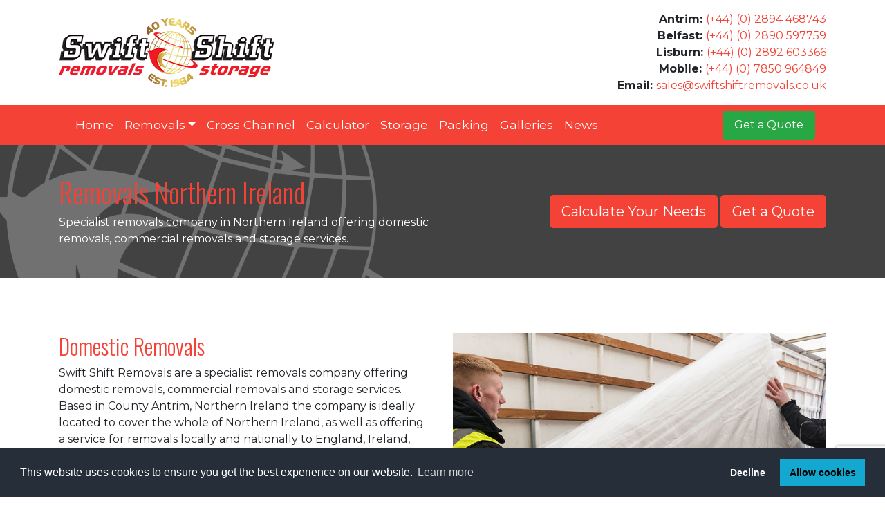

--- FILE ---
content_type: text/html; charset=UTF-8
request_url: https://www.swiftshiftremovals.co.uk/domestic-removals-belfast/
body_size: 5502
content:

<!doctype html>
<html lang="en">
    <head>
        <base href="https://www.swiftshiftremovals.co.uk/">

        <meta charset="utf-8">
        <meta name="viewport" content="width=device-width, initial-scale=1, shrink-to-fit=no">
        <title>Removals Northern Ireland | Removals Ireland | Storage Antrim</title>
        <meta name="description" content="Removals company Northern Ireland offering a professional removals and storage service, specialising in home removals, domestic removals and relocation based in Antrim covering Belfast and  Northern Ireland">

        <meta name="robots" content="index">

        <!--Cookies Policy CSS-->
        <link rel="stylesheet" type="text/css" href="https://cdn.jsdelivr.net/npm/cookieconsent@3/build/cookieconsent.min.css">

        <link rel="preconnect" href="https://fonts.googleapis.com">
        <link rel="preconnect" href="https://fonts.gstatic.com" crossorigin>
        <link href="https://fonts.googleapis.com/css2?family=Montserrat:wght@100;200;300;400;500;600;700;800;900&family=Oswald:wght@200;300;400;500;600;700&display=swap" rel="stylesheet">

        <!--Bootstrap CSS-->
        <link href="https://cdn.jsdelivr.net/npm/bootstrap@5.0.2/dist/css/bootstrap.min.css" rel="stylesheet" integrity="sha384-EVSTQN3/azprG1Anm3QDgpJLIm9Nao0Yz1ztcQTwFspd3yD65VohhpuuCOmLASjC" crossorigin="anonymous">

        <!--Bootstrap 5 Icons-->
        <link rel="stylesheet" href="https://cdn.jsdelivr.net/npm/bootstrap-icons@1.8.1/font/bootstrap-icons.css">

        <link rel="stylesheet" href="includes/css/style.css">

        <script src="https://code.jquery.com/jquery-3.5.1.min.js" integrity="sha256-9/aliU8dGd2tb6OSsuzixeV4y/faTqgFtohetphbbj0=" crossorigin="anonymous"></script>

        <!-- Google tag (gtag.js) -->
        <script async src="https://www.googletagmanager.com/gtag/js?id=G-LK84GSZ3YT"></script>
        <script>
            window.dataLayer = window.dataLayer || [];
            function gtag(){dataLayer.push(arguments);}
            gtag('js', new Date());

            gtag('config', 'G-LK84GSZ3YT');
        </script>
    </head>

    <body class="domestic-removals-belfast">
        <div class="page">
            <header>
                <div id="head-wrapper" class="py-3">
                    <div class="container">
                        <div class="row">
                            <div class="col-sm-6 d-flex align-items-center">
                                <a href="https://www.swiftshiftremovals.co.uk" title="Swift Shift Removals Ltd">
                                    <img src="images/logo.png" alt="Swift Shift Removals Ltd" class="img-fluid d-block mx-auto mx-sm-0">
                                </a>
                            </div>
                            <div class="col-sm-6 d-flex flex-column justify-content-center align-items-center align-items-sm-end mt-3 mt-sm-0">
                                            <span class="d-block"><span class="font-weight-bold">Antrim: </span><a href="tel:(+44) (0) 2894 468743">(+44) (0) 2894 468743</a></span>
            <span class="d-block"><span class="font-weight-bold">Belfast: </span><a href="tel:(+44) (0) 2890 597759">(+44) (0) 2890 597759</a></span>
            <span class="d-block"><span class="font-weight-bold">Lisburn: </span><a href="tel:(+44) (0) 2892 603366">(+44) (0) 2892 603366</a></span>
            <span class="d-block"><span class="font-weight-bold">Mobile: </span><a href="tel:(+44) (0) 7850 964849">(+44) (0) 7850 964849</a></span>
            <span class="d-block"><span class="font-weight-bold">Email: </span><a href="mailto:sales@swiftshiftremovals.co.uk">sales@swiftshiftremovals.co.uk</a></span>
        
                                <a class="mx-auto mt-2 btn btn-success d-block d-sm-none " href="removal-firm-belfast/">Get a Quote</a>

                            </div>
                        </div>
                    </div>
                </div>
                            <div id="nav-wrapper" class="navbar-dark bg-primary">
                <div class="container">
                    <nav class="navbar navbar-expand-lg">
                        <button class="navbar-toggler mx-auto border-0" type="button" data-bs-toggle="collapse" data-bs-target="#navigation" aria-controls="navigation" aria-expanded="false" aria-label="Toggle navigation">
                            <span class="navbar-toggler-icon"></span>
                        </button>
                        <div class="collapse navbar-collapse mt-3 mt-sm-0" id="navigation">
                            <div class="navbar-nav text-center me-auto mb-2 mb-lg-0">
								<a class="nav-link " href="https://www.swiftshiftremovals.co.uk">Home</a>
                                <div class="nav-item dropdown">
                                    <a class="nav-link dropdown-toggle" href="#" id="removals-dropdown" role="button" data-bs-toggle="dropdown" aria-expanded="false">Removals</a>
                                    <div class="dropdown-menu text-center text-sm-left" aria-labelledby="removals-dropdown">
                                        <a class="dropdown-item " href="free-home-survey/">Free Home Survey</a>
                                        <a class="dropdown-item active" href="domestic-removals-belfast/">Domestic</a>
                                        <a class="dropdown-item " href="commercial-removals-belfast/">Commercial</a>
                                        <a class="dropdown-item " href="piano-removal-belfast/">Pianos & Antiques</a>
                                    </div>
                                </div>
								<a class="nav-link " href="removals-to-the-uk/">Cross Channel</a>
								<a class="nav-link " href="removals-northern-ireland/">Calculator</a>
								<a class="nav-link " href="storage-antrim/">Storage</a>
								<a class="nav-link " href="moving-boxes-belfast/">Packing</a>
								<a class="nav-link " href="galleries/">Galleries</a>
								<a class="nav-link " href="news/">News</a>

                            </div>
                            <div class="d-flex">
                                <a class="mx-auto btn btn-success nav-link " href="removal-firm-belfast/">Get a Quote</a>
                            </div>
                        </div>
                    </nav>
                </div>
            </div>
                    </header>
        
<div id="heading" class="card border-0 rounded-0 bg-secondary" role="complementary">
    <picture>
        <source srcset="images/banners/xl.png" media="(min-width: 1200px)"> <!--2000x300-->
        <source srcset="images/banners/lg.png" media="(min-width: 992px)"> <!--1440x500-->
        <source srcset="images/banners/md.png" media="(min-width: 768px)"> <!--1100x500-->
        <source srcset="images/banners/sm.png" media="(min-width: 576px)"> <!--800x600-->
        <img src="images/banners/xs.png" alt="removals belfast" class="card-img rounded-0"> <!--400x400-->
    </picture>
    <div class="card-img-overlay d-flex flex-column justify-content-center">
        <div class="container">
            <div class="row">
                <div class="col-sm-6">
                    <h1>Removals Northern Ireland</h1>
                    <span class="d-block text-white">Specialist removals company in Northern Ireland offering domestic removals, commercial removals and storage services.</span>
                </div>
                <div class="col-sm-6 d-flex flex-column justify-content-center align-items-end">
                    <div class="d-inline mt-4 mt-sm-0">
                        <a href="removals-northern-ireland/" class="btn btn-primary btn-lg mb-3 mb-lg-0">Calculate Your Needs</a>
                        <a href="removal-firm-belfast/" class="btn btn-primary btn-lg">Get a Quote</a>
                    </div>    
                </div>
            </div>
        </div>
    </div>
</div>

<section role="main">
    <div class="container">
        <div class="row">
            <div class="col-sm-6">
                <h2>Domestic Removals</h2>
        		
        		<p>
        		    Swift Shift Removals are a specialist removals company offering domestic removals, commercial removals and storage services. Based in County Antrim, Northern Ireland the company is ideally located to cover the whole of Northern Ireland, as well as offering a service for removals locally and nationally to England, Ireland, Scotland and Wales. Founded in 1984 by Eric Wilson, the company remains a family-run business.
        		</p>
            </div>
            <div class="col-sm-6">
                <img src="images/domestic-removals-belfast/house-removals-belfast-1.jpg" alt="removals belfast" class="img-fluid d-block mx-auto">
            </div>
        </div>
        <div class="row mt-5">
            <div class="col-sm-6 order-sm-last">
                <h2>Domestic Removals Service - What Happens On The Day?</h2>
        		
        		<p>
        		    When we arrive at your home on moving day, the first thing the crew will do is come to the door and introduce themselves to you. They will then prep the house with protective equipment such as floor protectors and door frame protectors, to ensure that not only the goods you’re moving are protected but also the home you’re leaving behind. Everything is then carried out and placed carefully onto the lorry where it is packed tight and secured for transit, using blankets and strapping.
        		</p>
            </div>
            <div class="col-sm-6">
                <img src="images/domestic-removals-belfast/house-removals-belfast-2.jpg" alt="removals belfast" class="img-fluid d-block mx-auto">
            </div>
        </div>
        <div class="row mt-5">
            <div class="col-sm-6">
                <p>
        		    Once the loading is completed the crew will make their way to your new home, where they will once again prep the house to ensure the safety of your belongings and your new home. The crew will then place all your furniture and boxes into their relevant rooms and make sure everything is where it should be before leaving.
        		</p>
        		
        		<p>
        		    Why not <a href="downloads/bar/bar-checklist.pdf" target="_blank">download our moving checklist</a> to ensure you don’t forget anything?
        		</p>
            </div>
            <div class="col-sm-6">
                <img src="images/domestic-removals-belfast/house-removals-belfast-3.jpg" alt="removals belfast" class="img-fluid d-block mx-auto">
            </div>
        </div>
    </div>
</section>

                <section id="contact-form" class="bg-primary text-center globe">
                    <div class="container">
                        <div class="row">
                            <div class="col-sm-6 offset-sm-3">
                                <h2 class="text-white mb-4">Contact Us</h2>
                                            <form method="post" class="contact">
                <div class="form-floating form-group">
                    <input type="text" id="contact-name" name="contact-name" placeholder="Full Name" class="form-control" required>
                    <label for="contact-name">Full Name</label>
                </div>
                <div class="form-floating form-group">
                    <input type="email" id="contact-email" name="contact-email" placeholder="Email" class="form-control" required>
                    <label for="contact-email" class="form-label">Email</label>
                </div>
                <div class="form-floating form-group">
                    <input type="text" id="contact-phone" name="contact-phone" placeholder="Phone" class="form-control" required>
                    <label for="contact-phone" class="form-label">Phone</label>
                </div>
                <div class="form-group">
                    <textarea id="contact-message" name="contact-message" placeholder="Message" class="form-control" rows="3"></textarea>
                </div>
                <input type="hidden" name="recaptcha_response" id="recaptchaResponse">
                <button type="submit" class="btn btn-secondary btn-lg" name="contact-send">Submit</button>
            </form>
                                    </div>
                        </div>
                    </div>
                </section>
                        <section id="bar">
                <div class="container">
                    <div class="row">
                        <div class="col-sm-6">
                            <h2>British Association of Removers</h2>
                            
                            <p>
                                We adhere to the British Association of Removers Alternative Dispute Resolution Scheme which is independently operated by;
                            </p>
                            
                            <address>
                                Furniture &amp; Home Improvement Ombudsman<br>
                                3-4 Viewpoint Office Village<br>
                                Babbage Road<br>
                                Stevenage<br>
                                Hertfordshire<br>
                                SG1 2EQ
                            </address>

                            <a href="tel:0333 241 3209" class="d-block">0333 241 3209</a>
                            <a href="https://www.fhio.org/" target="_blank" class="d-block mb-4 mb-sm-0">www.fhio.org</a>
                        </div>
                        <div class="col-sm-6">
                            <h2>Swift Shift Promo</h2>

                            <div class="ratio ratio-16x9">
                                <iframe src="https://www.youtube.com/embed/3EYiQxEa-8g?rel=0" title="YouTube video" allowfullscreen></iframe>
                            </div>
                        </div>
                    </div>
                    <div class="row mt-5">
                        <div class="col-sm-6 col-lg-3">
                            <img src="images/accreditations/apg.png" alt="removals belfast" class="img-fluid d-block mx-auto my-4 my-lg-0">
                        </div>
                        <div class="col-sm-6 col-lg-3">
                            <a href="https://www.moveassured.com/member/swift-shift-removals-ltd/" target="_blank">
                                <img src="images/accreditations/move-assured-logo.png" alt="removals belfast" class="img-fluid d-block mx-auto my-4 my-lg-0">
                            </a>
                        </div>
                        <div class="col-sm-6 col-lg-3">
                            <a href="https://www.fhio.org/" target="_blank">
                                <img src="images/accreditations/tfo.jpg" alt="removals belfast" class="img-fluid d-block mx-auto my-4 my-lg-0">
                            </a>
                        </div>
                        <div class="col-sm-6 col-lg-3 d-flex d-lg-block justify-content-center">
                            <iframe frameborder="0" scrolling="no" allowTransparency="true" width="220" height="86" src="https://yoshki.com/badge-bar.html" style="border:0px;margin:0px;padding:0px;backgroundColor:transparent;"></iframe>
                        </div>
                    </div>
                </div>
            </section>

            <section class="bg-light text-center">
                <div class="container">
                    <div class="row">
                        <div class="col">
                            <h2>Quality Standards</h2>
                        </div>
                    </div>
                    <div class="row mt-5">
                        <div class="col-4 col-sm-2 offset-sm-1">
                            <img src="images/accreditations/iso-14001.jpg" alt="Removals Northern Ireland" class="img-fluid d-block mx-auto my-3 my-sm-0">
                        </div>
                        <div class="col-4 col-sm-2">
                            <img src="images/accreditations/storage.png" alt="Removals Northern Ireland" class="img-fluid d-block mx-auto my-3 my-sm-0">
                        </div>
                        <div class="col-4 col-sm-2">
                            <img src="images/accreditations/commercial-moving.png" alt="Removals Northern Ireland" class="img-fluid d-block mx-auto my-3 my-sm-0">
                        </div>
                        <div class="col-4 offset-2 col-sm-2 offset-sm-0">
                            <img src="images/accreditations/quality-management.png" alt="Removals Northern Ireland" class="img-fluid d-block mx-auto my-3 my-sm-0">
                        </div>
                        <div class="col-4 col-sm-2">
                            <img src="images/accreditations/iso-27001.jpg" alt="Removals Northern Ireland" class="img-fluid d-block mx-auto my-3 my-sm-0">
                        </div>
                        <div class="col-12 col-sm-4 offset-sm-4 mt-sm-4">
                            <img src="images/accreditations/household.jpg" alt="Removals Northern Ireland" class="img-fluid d-block mx-auto my-3 my-sm-0">
                        </div>
                    </div>
                </div>
            </section>
            <footer class="text-white" role="contentinfo">
                <div id="footer" class="py-5">
                    <div class="container">
                        <div class="row">
                            <div class="col-sm-7">
                                <span class="h5 d-block">Contact Us</span>

                                <div class="row mb-4">
                                    <div class="col-sm-4">
                                        <address>Swift Shift Removals<br>47 Castle Road<br>Antrim<br>County Antrim<br>BT41 4NA</address>                                    </div>
                                    <div class="col-sm-8">
                                        <div class="row">
                                                        <span class="d-block"><span class="font-weight-bold">Antrim: </span><a href="tel:(+44) (0) 2894 468743">(+44) (0) 2894 468743</a></span>
            <span class="d-block"><span class="font-weight-bold">Belfast: </span><a href="tel:(+44) (0) 2890 597759">(+44) (0) 2890 597759</a></span>
            <span class="d-block"><span class="font-weight-bold">Lisburn: </span><a href="tel:(+44) (0) 2892 603366">(+44) (0) 2892 603366</a></span>
            <span class="d-block"><span class="font-weight-bold">Mobile: </span><a href="tel:(+44) (0) 7850 964849">(+44) (0) 7850 964849</a></span>
            <span class="d-block"><span class="font-weight-bold">Email: </span><a href="mailto:sales@swiftshiftremovals.co.uk">sales@swiftshiftremovals.co.uk</a></span>
                                                </div>
                                    </div>
                                </div>
                            </div>
                            <div class="col-sm">
                                <span class="h5 d-block">Follow Us</span>

                                        <a href="https://www.facebook.com/SwiftShiftRemovalsLtd" target="_blank" title="Opens in a New Window - Facebook" class="link-light d-inline-block mb-4 mb-sm-0">
            <span class="fab fa-facebook-square fa-3x"></span>
        </a>
                                </div>
                            <div class="col-sm">
                                <span class="h5 d-block">Downloads</span>

                                <a href="downloads/bar/bar-checklist.pdf" target="_blank" class="d-block link-light"><span class="fas fa-file-pdf"></span> Moving Checklist</a>
                                <a href="downloads/bar/bar-tsi-code-of-practice.pdf" target="_blank" class="d-block link-light"><span class="fas fa-file-pdf"></span> Code of Practice</a>
                                <a href="downloads/bar/bar-terms-and-conditions.pdf" target="_blank" class="d-block link-light"><span class="fas fa-file-pdf"></span> Terms &amp; Conditions</a>
                            </div>
                        </div>
                    </div>
                </div>
                <div id="copyright" class="text-center text-light py-3">
                    <div class="container">
                        <div class="row">
                            <div class="col-sm-6 text-sm-left">
                                Registered Address: 47 Castle Road, Antrim, County Antrim, BT41 4NA<br>
                                Registered in Northern Ireland | Company Number: NI071047
                            </div>
                            <div class="col-sm-6 text-sm-right mt-2 mt-sm-0">
                                &copy; 2010-2026 <a href="https://www.swiftshiftremovals.co.uk/" class="link-light">Swift Shift Removals Ltd</a> | All Rights Reserved<br>                                <a href="https://www.easywebsites.co.uk" target="_blank" title="Opens in a New Window - Easy Web Sites" class="link-light">Web Design Glasgow <small><span class="fas fa-external-link-alt"></span></small></a>
                            </div>
                        </div>
                    </div>
                </div>
            </footer>
        </div>

        
<script src="https://www.google.com/recaptcha/api.js?render=6LfJsjclAAAAAGRUvnLqcoK5w5bJP5Zp92EMcJXu"></script>
<script>
            $(document).ready(function () {
        $('button[type=submit]').on('click', function (e) {
            e.stopPropagation();

            var buttonName = $(this).attr('name');
            var currentForm = $(this).closest('form');



            var formReady = true;
            var nativForm = currentForm[0];
            if (typeof nativForm.checkValidity === "function") {
                if (!nativForm.checkValidity()) {

                    formReady = false;
                    currentForm.addClass('was-validated');

                    currentForm.find('input,textarea,select').each(function () {
                        if ($(this).prop('required') && !$(this).val()) {
                            $(this).focus();
                            return false;
                        }
                    });
                } else {
                    e.preventDefault();
                }
            } else {
                e.preventDefault();
            }



            if (formReady) {
                grecaptcha.ready(function () {
                    grecaptcha.execute('6LfJsjclAAAAAGRUvnLqcoK5w5bJP5Zp92EMcJXu', {action: 'contact'}).then(function (token) {
                        if ($('#recaptchaResponse').length == 0) {
                            $('<input>').attr('type', 'hidden').attr('name', 'recaptchaResponse').attr('id', 'recaptchaResponse').appendTo(currentForm);
                        }
                        var recaptchaResponse = document.getElementById('recaptchaResponse');
                        recaptchaResponse.value = token;
                        setTimeout(function () {
                            $('<input>').attr('type', 'hidden').attr('name', buttonName).attr('value', 1).appendTo(currentForm);
                            currentForm.trigger('submit');
                        }, 1000);
                    });
                });
            }

        });
    });
</script>


        <!--Font Awesome 6-->
        <script src="https://cdn.easywebsites.co.uk/fontawesome/js/all.min.js"></script>

        <!--Cookies Policy JS-->
        <script src="https://cdn.jsdelivr.net/npm/cookieconsent@3/build/cookieconsent.min.js" data-cfasync="false"></script>

        
        <!--Bootstrap JS-->
        <script src="https://cdn.jsdelivr.net/npm/bootstrap@5.0.2/dist/js/bootstrap.bundle.min.js" integrity="sha384-MrcW6ZMFYlzcLA8Nl+NtUVF0sA7MsXsP1UyJoMp4YLEuNSfAP+JcXn/tWtIaxVXM" crossorigin="anonymous"></script>

        <!--Bootstrap 5 Lightbox JS-->
        <script src="https://cdn.jsdelivr.net/npm/bs5-lightbox@1.8.0/dist/index.bundle.min.js"></script>

        <script src="includes/js/custom.js"></script>
    <script defer src="https://static.cloudflareinsights.com/beacon.min.js/vcd15cbe7772f49c399c6a5babf22c1241717689176015" integrity="sha512-ZpsOmlRQV6y907TI0dKBHq9Md29nnaEIPlkf84rnaERnq6zvWvPUqr2ft8M1aS28oN72PdrCzSjY4U6VaAw1EQ==" data-cf-beacon='{"version":"2024.11.0","token":"04f558bd04984f32a7c2e52df93e80f9","r":1,"server_timing":{"name":{"cfCacheStatus":true,"cfEdge":true,"cfExtPri":true,"cfL4":true,"cfOrigin":true,"cfSpeedBrain":true},"location_startswith":null}}' crossorigin="anonymous"></script>
</body>
</html>
    

--- FILE ---
content_type: text/html; charset=utf-8
request_url: https://www.google.com/recaptcha/api2/anchor?ar=1&k=6LfJsjclAAAAAGRUvnLqcoK5w5bJP5Zp92EMcJXu&co=aHR0cHM6Ly93d3cuc3dpZnRzaGlmdHJlbW92YWxzLmNvLnVrOjQ0Mw..&hl=en&v=PoyoqOPhxBO7pBk68S4YbpHZ&size=invisible&anchor-ms=20000&execute-ms=30000&cb=u3jfnkakmjbo
body_size: 48667
content:
<!DOCTYPE HTML><html dir="ltr" lang="en"><head><meta http-equiv="Content-Type" content="text/html; charset=UTF-8">
<meta http-equiv="X-UA-Compatible" content="IE=edge">
<title>reCAPTCHA</title>
<style type="text/css">
/* cyrillic-ext */
@font-face {
  font-family: 'Roboto';
  font-style: normal;
  font-weight: 400;
  font-stretch: 100%;
  src: url(//fonts.gstatic.com/s/roboto/v48/KFO7CnqEu92Fr1ME7kSn66aGLdTylUAMa3GUBHMdazTgWw.woff2) format('woff2');
  unicode-range: U+0460-052F, U+1C80-1C8A, U+20B4, U+2DE0-2DFF, U+A640-A69F, U+FE2E-FE2F;
}
/* cyrillic */
@font-face {
  font-family: 'Roboto';
  font-style: normal;
  font-weight: 400;
  font-stretch: 100%;
  src: url(//fonts.gstatic.com/s/roboto/v48/KFO7CnqEu92Fr1ME7kSn66aGLdTylUAMa3iUBHMdazTgWw.woff2) format('woff2');
  unicode-range: U+0301, U+0400-045F, U+0490-0491, U+04B0-04B1, U+2116;
}
/* greek-ext */
@font-face {
  font-family: 'Roboto';
  font-style: normal;
  font-weight: 400;
  font-stretch: 100%;
  src: url(//fonts.gstatic.com/s/roboto/v48/KFO7CnqEu92Fr1ME7kSn66aGLdTylUAMa3CUBHMdazTgWw.woff2) format('woff2');
  unicode-range: U+1F00-1FFF;
}
/* greek */
@font-face {
  font-family: 'Roboto';
  font-style: normal;
  font-weight: 400;
  font-stretch: 100%;
  src: url(//fonts.gstatic.com/s/roboto/v48/KFO7CnqEu92Fr1ME7kSn66aGLdTylUAMa3-UBHMdazTgWw.woff2) format('woff2');
  unicode-range: U+0370-0377, U+037A-037F, U+0384-038A, U+038C, U+038E-03A1, U+03A3-03FF;
}
/* math */
@font-face {
  font-family: 'Roboto';
  font-style: normal;
  font-weight: 400;
  font-stretch: 100%;
  src: url(//fonts.gstatic.com/s/roboto/v48/KFO7CnqEu92Fr1ME7kSn66aGLdTylUAMawCUBHMdazTgWw.woff2) format('woff2');
  unicode-range: U+0302-0303, U+0305, U+0307-0308, U+0310, U+0312, U+0315, U+031A, U+0326-0327, U+032C, U+032F-0330, U+0332-0333, U+0338, U+033A, U+0346, U+034D, U+0391-03A1, U+03A3-03A9, U+03B1-03C9, U+03D1, U+03D5-03D6, U+03F0-03F1, U+03F4-03F5, U+2016-2017, U+2034-2038, U+203C, U+2040, U+2043, U+2047, U+2050, U+2057, U+205F, U+2070-2071, U+2074-208E, U+2090-209C, U+20D0-20DC, U+20E1, U+20E5-20EF, U+2100-2112, U+2114-2115, U+2117-2121, U+2123-214F, U+2190, U+2192, U+2194-21AE, U+21B0-21E5, U+21F1-21F2, U+21F4-2211, U+2213-2214, U+2216-22FF, U+2308-230B, U+2310, U+2319, U+231C-2321, U+2336-237A, U+237C, U+2395, U+239B-23B7, U+23D0, U+23DC-23E1, U+2474-2475, U+25AF, U+25B3, U+25B7, U+25BD, U+25C1, U+25CA, U+25CC, U+25FB, U+266D-266F, U+27C0-27FF, U+2900-2AFF, U+2B0E-2B11, U+2B30-2B4C, U+2BFE, U+3030, U+FF5B, U+FF5D, U+1D400-1D7FF, U+1EE00-1EEFF;
}
/* symbols */
@font-face {
  font-family: 'Roboto';
  font-style: normal;
  font-weight: 400;
  font-stretch: 100%;
  src: url(//fonts.gstatic.com/s/roboto/v48/KFO7CnqEu92Fr1ME7kSn66aGLdTylUAMaxKUBHMdazTgWw.woff2) format('woff2');
  unicode-range: U+0001-000C, U+000E-001F, U+007F-009F, U+20DD-20E0, U+20E2-20E4, U+2150-218F, U+2190, U+2192, U+2194-2199, U+21AF, U+21E6-21F0, U+21F3, U+2218-2219, U+2299, U+22C4-22C6, U+2300-243F, U+2440-244A, U+2460-24FF, U+25A0-27BF, U+2800-28FF, U+2921-2922, U+2981, U+29BF, U+29EB, U+2B00-2BFF, U+4DC0-4DFF, U+FFF9-FFFB, U+10140-1018E, U+10190-1019C, U+101A0, U+101D0-101FD, U+102E0-102FB, U+10E60-10E7E, U+1D2C0-1D2D3, U+1D2E0-1D37F, U+1F000-1F0FF, U+1F100-1F1AD, U+1F1E6-1F1FF, U+1F30D-1F30F, U+1F315, U+1F31C, U+1F31E, U+1F320-1F32C, U+1F336, U+1F378, U+1F37D, U+1F382, U+1F393-1F39F, U+1F3A7-1F3A8, U+1F3AC-1F3AF, U+1F3C2, U+1F3C4-1F3C6, U+1F3CA-1F3CE, U+1F3D4-1F3E0, U+1F3ED, U+1F3F1-1F3F3, U+1F3F5-1F3F7, U+1F408, U+1F415, U+1F41F, U+1F426, U+1F43F, U+1F441-1F442, U+1F444, U+1F446-1F449, U+1F44C-1F44E, U+1F453, U+1F46A, U+1F47D, U+1F4A3, U+1F4B0, U+1F4B3, U+1F4B9, U+1F4BB, U+1F4BF, U+1F4C8-1F4CB, U+1F4D6, U+1F4DA, U+1F4DF, U+1F4E3-1F4E6, U+1F4EA-1F4ED, U+1F4F7, U+1F4F9-1F4FB, U+1F4FD-1F4FE, U+1F503, U+1F507-1F50B, U+1F50D, U+1F512-1F513, U+1F53E-1F54A, U+1F54F-1F5FA, U+1F610, U+1F650-1F67F, U+1F687, U+1F68D, U+1F691, U+1F694, U+1F698, U+1F6AD, U+1F6B2, U+1F6B9-1F6BA, U+1F6BC, U+1F6C6-1F6CF, U+1F6D3-1F6D7, U+1F6E0-1F6EA, U+1F6F0-1F6F3, U+1F6F7-1F6FC, U+1F700-1F7FF, U+1F800-1F80B, U+1F810-1F847, U+1F850-1F859, U+1F860-1F887, U+1F890-1F8AD, U+1F8B0-1F8BB, U+1F8C0-1F8C1, U+1F900-1F90B, U+1F93B, U+1F946, U+1F984, U+1F996, U+1F9E9, U+1FA00-1FA6F, U+1FA70-1FA7C, U+1FA80-1FA89, U+1FA8F-1FAC6, U+1FACE-1FADC, U+1FADF-1FAE9, U+1FAF0-1FAF8, U+1FB00-1FBFF;
}
/* vietnamese */
@font-face {
  font-family: 'Roboto';
  font-style: normal;
  font-weight: 400;
  font-stretch: 100%;
  src: url(//fonts.gstatic.com/s/roboto/v48/KFO7CnqEu92Fr1ME7kSn66aGLdTylUAMa3OUBHMdazTgWw.woff2) format('woff2');
  unicode-range: U+0102-0103, U+0110-0111, U+0128-0129, U+0168-0169, U+01A0-01A1, U+01AF-01B0, U+0300-0301, U+0303-0304, U+0308-0309, U+0323, U+0329, U+1EA0-1EF9, U+20AB;
}
/* latin-ext */
@font-face {
  font-family: 'Roboto';
  font-style: normal;
  font-weight: 400;
  font-stretch: 100%;
  src: url(//fonts.gstatic.com/s/roboto/v48/KFO7CnqEu92Fr1ME7kSn66aGLdTylUAMa3KUBHMdazTgWw.woff2) format('woff2');
  unicode-range: U+0100-02BA, U+02BD-02C5, U+02C7-02CC, U+02CE-02D7, U+02DD-02FF, U+0304, U+0308, U+0329, U+1D00-1DBF, U+1E00-1E9F, U+1EF2-1EFF, U+2020, U+20A0-20AB, U+20AD-20C0, U+2113, U+2C60-2C7F, U+A720-A7FF;
}
/* latin */
@font-face {
  font-family: 'Roboto';
  font-style: normal;
  font-weight: 400;
  font-stretch: 100%;
  src: url(//fonts.gstatic.com/s/roboto/v48/KFO7CnqEu92Fr1ME7kSn66aGLdTylUAMa3yUBHMdazQ.woff2) format('woff2');
  unicode-range: U+0000-00FF, U+0131, U+0152-0153, U+02BB-02BC, U+02C6, U+02DA, U+02DC, U+0304, U+0308, U+0329, U+2000-206F, U+20AC, U+2122, U+2191, U+2193, U+2212, U+2215, U+FEFF, U+FFFD;
}
/* cyrillic-ext */
@font-face {
  font-family: 'Roboto';
  font-style: normal;
  font-weight: 500;
  font-stretch: 100%;
  src: url(//fonts.gstatic.com/s/roboto/v48/KFO7CnqEu92Fr1ME7kSn66aGLdTylUAMa3GUBHMdazTgWw.woff2) format('woff2');
  unicode-range: U+0460-052F, U+1C80-1C8A, U+20B4, U+2DE0-2DFF, U+A640-A69F, U+FE2E-FE2F;
}
/* cyrillic */
@font-face {
  font-family: 'Roboto';
  font-style: normal;
  font-weight: 500;
  font-stretch: 100%;
  src: url(//fonts.gstatic.com/s/roboto/v48/KFO7CnqEu92Fr1ME7kSn66aGLdTylUAMa3iUBHMdazTgWw.woff2) format('woff2');
  unicode-range: U+0301, U+0400-045F, U+0490-0491, U+04B0-04B1, U+2116;
}
/* greek-ext */
@font-face {
  font-family: 'Roboto';
  font-style: normal;
  font-weight: 500;
  font-stretch: 100%;
  src: url(//fonts.gstatic.com/s/roboto/v48/KFO7CnqEu92Fr1ME7kSn66aGLdTylUAMa3CUBHMdazTgWw.woff2) format('woff2');
  unicode-range: U+1F00-1FFF;
}
/* greek */
@font-face {
  font-family: 'Roboto';
  font-style: normal;
  font-weight: 500;
  font-stretch: 100%;
  src: url(//fonts.gstatic.com/s/roboto/v48/KFO7CnqEu92Fr1ME7kSn66aGLdTylUAMa3-UBHMdazTgWw.woff2) format('woff2');
  unicode-range: U+0370-0377, U+037A-037F, U+0384-038A, U+038C, U+038E-03A1, U+03A3-03FF;
}
/* math */
@font-face {
  font-family: 'Roboto';
  font-style: normal;
  font-weight: 500;
  font-stretch: 100%;
  src: url(//fonts.gstatic.com/s/roboto/v48/KFO7CnqEu92Fr1ME7kSn66aGLdTylUAMawCUBHMdazTgWw.woff2) format('woff2');
  unicode-range: U+0302-0303, U+0305, U+0307-0308, U+0310, U+0312, U+0315, U+031A, U+0326-0327, U+032C, U+032F-0330, U+0332-0333, U+0338, U+033A, U+0346, U+034D, U+0391-03A1, U+03A3-03A9, U+03B1-03C9, U+03D1, U+03D5-03D6, U+03F0-03F1, U+03F4-03F5, U+2016-2017, U+2034-2038, U+203C, U+2040, U+2043, U+2047, U+2050, U+2057, U+205F, U+2070-2071, U+2074-208E, U+2090-209C, U+20D0-20DC, U+20E1, U+20E5-20EF, U+2100-2112, U+2114-2115, U+2117-2121, U+2123-214F, U+2190, U+2192, U+2194-21AE, U+21B0-21E5, U+21F1-21F2, U+21F4-2211, U+2213-2214, U+2216-22FF, U+2308-230B, U+2310, U+2319, U+231C-2321, U+2336-237A, U+237C, U+2395, U+239B-23B7, U+23D0, U+23DC-23E1, U+2474-2475, U+25AF, U+25B3, U+25B7, U+25BD, U+25C1, U+25CA, U+25CC, U+25FB, U+266D-266F, U+27C0-27FF, U+2900-2AFF, U+2B0E-2B11, U+2B30-2B4C, U+2BFE, U+3030, U+FF5B, U+FF5D, U+1D400-1D7FF, U+1EE00-1EEFF;
}
/* symbols */
@font-face {
  font-family: 'Roboto';
  font-style: normal;
  font-weight: 500;
  font-stretch: 100%;
  src: url(//fonts.gstatic.com/s/roboto/v48/KFO7CnqEu92Fr1ME7kSn66aGLdTylUAMaxKUBHMdazTgWw.woff2) format('woff2');
  unicode-range: U+0001-000C, U+000E-001F, U+007F-009F, U+20DD-20E0, U+20E2-20E4, U+2150-218F, U+2190, U+2192, U+2194-2199, U+21AF, U+21E6-21F0, U+21F3, U+2218-2219, U+2299, U+22C4-22C6, U+2300-243F, U+2440-244A, U+2460-24FF, U+25A0-27BF, U+2800-28FF, U+2921-2922, U+2981, U+29BF, U+29EB, U+2B00-2BFF, U+4DC0-4DFF, U+FFF9-FFFB, U+10140-1018E, U+10190-1019C, U+101A0, U+101D0-101FD, U+102E0-102FB, U+10E60-10E7E, U+1D2C0-1D2D3, U+1D2E0-1D37F, U+1F000-1F0FF, U+1F100-1F1AD, U+1F1E6-1F1FF, U+1F30D-1F30F, U+1F315, U+1F31C, U+1F31E, U+1F320-1F32C, U+1F336, U+1F378, U+1F37D, U+1F382, U+1F393-1F39F, U+1F3A7-1F3A8, U+1F3AC-1F3AF, U+1F3C2, U+1F3C4-1F3C6, U+1F3CA-1F3CE, U+1F3D4-1F3E0, U+1F3ED, U+1F3F1-1F3F3, U+1F3F5-1F3F7, U+1F408, U+1F415, U+1F41F, U+1F426, U+1F43F, U+1F441-1F442, U+1F444, U+1F446-1F449, U+1F44C-1F44E, U+1F453, U+1F46A, U+1F47D, U+1F4A3, U+1F4B0, U+1F4B3, U+1F4B9, U+1F4BB, U+1F4BF, U+1F4C8-1F4CB, U+1F4D6, U+1F4DA, U+1F4DF, U+1F4E3-1F4E6, U+1F4EA-1F4ED, U+1F4F7, U+1F4F9-1F4FB, U+1F4FD-1F4FE, U+1F503, U+1F507-1F50B, U+1F50D, U+1F512-1F513, U+1F53E-1F54A, U+1F54F-1F5FA, U+1F610, U+1F650-1F67F, U+1F687, U+1F68D, U+1F691, U+1F694, U+1F698, U+1F6AD, U+1F6B2, U+1F6B9-1F6BA, U+1F6BC, U+1F6C6-1F6CF, U+1F6D3-1F6D7, U+1F6E0-1F6EA, U+1F6F0-1F6F3, U+1F6F7-1F6FC, U+1F700-1F7FF, U+1F800-1F80B, U+1F810-1F847, U+1F850-1F859, U+1F860-1F887, U+1F890-1F8AD, U+1F8B0-1F8BB, U+1F8C0-1F8C1, U+1F900-1F90B, U+1F93B, U+1F946, U+1F984, U+1F996, U+1F9E9, U+1FA00-1FA6F, U+1FA70-1FA7C, U+1FA80-1FA89, U+1FA8F-1FAC6, U+1FACE-1FADC, U+1FADF-1FAE9, U+1FAF0-1FAF8, U+1FB00-1FBFF;
}
/* vietnamese */
@font-face {
  font-family: 'Roboto';
  font-style: normal;
  font-weight: 500;
  font-stretch: 100%;
  src: url(//fonts.gstatic.com/s/roboto/v48/KFO7CnqEu92Fr1ME7kSn66aGLdTylUAMa3OUBHMdazTgWw.woff2) format('woff2');
  unicode-range: U+0102-0103, U+0110-0111, U+0128-0129, U+0168-0169, U+01A0-01A1, U+01AF-01B0, U+0300-0301, U+0303-0304, U+0308-0309, U+0323, U+0329, U+1EA0-1EF9, U+20AB;
}
/* latin-ext */
@font-face {
  font-family: 'Roboto';
  font-style: normal;
  font-weight: 500;
  font-stretch: 100%;
  src: url(//fonts.gstatic.com/s/roboto/v48/KFO7CnqEu92Fr1ME7kSn66aGLdTylUAMa3KUBHMdazTgWw.woff2) format('woff2');
  unicode-range: U+0100-02BA, U+02BD-02C5, U+02C7-02CC, U+02CE-02D7, U+02DD-02FF, U+0304, U+0308, U+0329, U+1D00-1DBF, U+1E00-1E9F, U+1EF2-1EFF, U+2020, U+20A0-20AB, U+20AD-20C0, U+2113, U+2C60-2C7F, U+A720-A7FF;
}
/* latin */
@font-face {
  font-family: 'Roboto';
  font-style: normal;
  font-weight: 500;
  font-stretch: 100%;
  src: url(//fonts.gstatic.com/s/roboto/v48/KFO7CnqEu92Fr1ME7kSn66aGLdTylUAMa3yUBHMdazQ.woff2) format('woff2');
  unicode-range: U+0000-00FF, U+0131, U+0152-0153, U+02BB-02BC, U+02C6, U+02DA, U+02DC, U+0304, U+0308, U+0329, U+2000-206F, U+20AC, U+2122, U+2191, U+2193, U+2212, U+2215, U+FEFF, U+FFFD;
}
/* cyrillic-ext */
@font-face {
  font-family: 'Roboto';
  font-style: normal;
  font-weight: 900;
  font-stretch: 100%;
  src: url(//fonts.gstatic.com/s/roboto/v48/KFO7CnqEu92Fr1ME7kSn66aGLdTylUAMa3GUBHMdazTgWw.woff2) format('woff2');
  unicode-range: U+0460-052F, U+1C80-1C8A, U+20B4, U+2DE0-2DFF, U+A640-A69F, U+FE2E-FE2F;
}
/* cyrillic */
@font-face {
  font-family: 'Roboto';
  font-style: normal;
  font-weight: 900;
  font-stretch: 100%;
  src: url(//fonts.gstatic.com/s/roboto/v48/KFO7CnqEu92Fr1ME7kSn66aGLdTylUAMa3iUBHMdazTgWw.woff2) format('woff2');
  unicode-range: U+0301, U+0400-045F, U+0490-0491, U+04B0-04B1, U+2116;
}
/* greek-ext */
@font-face {
  font-family: 'Roboto';
  font-style: normal;
  font-weight: 900;
  font-stretch: 100%;
  src: url(//fonts.gstatic.com/s/roboto/v48/KFO7CnqEu92Fr1ME7kSn66aGLdTylUAMa3CUBHMdazTgWw.woff2) format('woff2');
  unicode-range: U+1F00-1FFF;
}
/* greek */
@font-face {
  font-family: 'Roboto';
  font-style: normal;
  font-weight: 900;
  font-stretch: 100%;
  src: url(//fonts.gstatic.com/s/roboto/v48/KFO7CnqEu92Fr1ME7kSn66aGLdTylUAMa3-UBHMdazTgWw.woff2) format('woff2');
  unicode-range: U+0370-0377, U+037A-037F, U+0384-038A, U+038C, U+038E-03A1, U+03A3-03FF;
}
/* math */
@font-face {
  font-family: 'Roboto';
  font-style: normal;
  font-weight: 900;
  font-stretch: 100%;
  src: url(//fonts.gstatic.com/s/roboto/v48/KFO7CnqEu92Fr1ME7kSn66aGLdTylUAMawCUBHMdazTgWw.woff2) format('woff2');
  unicode-range: U+0302-0303, U+0305, U+0307-0308, U+0310, U+0312, U+0315, U+031A, U+0326-0327, U+032C, U+032F-0330, U+0332-0333, U+0338, U+033A, U+0346, U+034D, U+0391-03A1, U+03A3-03A9, U+03B1-03C9, U+03D1, U+03D5-03D6, U+03F0-03F1, U+03F4-03F5, U+2016-2017, U+2034-2038, U+203C, U+2040, U+2043, U+2047, U+2050, U+2057, U+205F, U+2070-2071, U+2074-208E, U+2090-209C, U+20D0-20DC, U+20E1, U+20E5-20EF, U+2100-2112, U+2114-2115, U+2117-2121, U+2123-214F, U+2190, U+2192, U+2194-21AE, U+21B0-21E5, U+21F1-21F2, U+21F4-2211, U+2213-2214, U+2216-22FF, U+2308-230B, U+2310, U+2319, U+231C-2321, U+2336-237A, U+237C, U+2395, U+239B-23B7, U+23D0, U+23DC-23E1, U+2474-2475, U+25AF, U+25B3, U+25B7, U+25BD, U+25C1, U+25CA, U+25CC, U+25FB, U+266D-266F, U+27C0-27FF, U+2900-2AFF, U+2B0E-2B11, U+2B30-2B4C, U+2BFE, U+3030, U+FF5B, U+FF5D, U+1D400-1D7FF, U+1EE00-1EEFF;
}
/* symbols */
@font-face {
  font-family: 'Roboto';
  font-style: normal;
  font-weight: 900;
  font-stretch: 100%;
  src: url(//fonts.gstatic.com/s/roboto/v48/KFO7CnqEu92Fr1ME7kSn66aGLdTylUAMaxKUBHMdazTgWw.woff2) format('woff2');
  unicode-range: U+0001-000C, U+000E-001F, U+007F-009F, U+20DD-20E0, U+20E2-20E4, U+2150-218F, U+2190, U+2192, U+2194-2199, U+21AF, U+21E6-21F0, U+21F3, U+2218-2219, U+2299, U+22C4-22C6, U+2300-243F, U+2440-244A, U+2460-24FF, U+25A0-27BF, U+2800-28FF, U+2921-2922, U+2981, U+29BF, U+29EB, U+2B00-2BFF, U+4DC0-4DFF, U+FFF9-FFFB, U+10140-1018E, U+10190-1019C, U+101A0, U+101D0-101FD, U+102E0-102FB, U+10E60-10E7E, U+1D2C0-1D2D3, U+1D2E0-1D37F, U+1F000-1F0FF, U+1F100-1F1AD, U+1F1E6-1F1FF, U+1F30D-1F30F, U+1F315, U+1F31C, U+1F31E, U+1F320-1F32C, U+1F336, U+1F378, U+1F37D, U+1F382, U+1F393-1F39F, U+1F3A7-1F3A8, U+1F3AC-1F3AF, U+1F3C2, U+1F3C4-1F3C6, U+1F3CA-1F3CE, U+1F3D4-1F3E0, U+1F3ED, U+1F3F1-1F3F3, U+1F3F5-1F3F7, U+1F408, U+1F415, U+1F41F, U+1F426, U+1F43F, U+1F441-1F442, U+1F444, U+1F446-1F449, U+1F44C-1F44E, U+1F453, U+1F46A, U+1F47D, U+1F4A3, U+1F4B0, U+1F4B3, U+1F4B9, U+1F4BB, U+1F4BF, U+1F4C8-1F4CB, U+1F4D6, U+1F4DA, U+1F4DF, U+1F4E3-1F4E6, U+1F4EA-1F4ED, U+1F4F7, U+1F4F9-1F4FB, U+1F4FD-1F4FE, U+1F503, U+1F507-1F50B, U+1F50D, U+1F512-1F513, U+1F53E-1F54A, U+1F54F-1F5FA, U+1F610, U+1F650-1F67F, U+1F687, U+1F68D, U+1F691, U+1F694, U+1F698, U+1F6AD, U+1F6B2, U+1F6B9-1F6BA, U+1F6BC, U+1F6C6-1F6CF, U+1F6D3-1F6D7, U+1F6E0-1F6EA, U+1F6F0-1F6F3, U+1F6F7-1F6FC, U+1F700-1F7FF, U+1F800-1F80B, U+1F810-1F847, U+1F850-1F859, U+1F860-1F887, U+1F890-1F8AD, U+1F8B0-1F8BB, U+1F8C0-1F8C1, U+1F900-1F90B, U+1F93B, U+1F946, U+1F984, U+1F996, U+1F9E9, U+1FA00-1FA6F, U+1FA70-1FA7C, U+1FA80-1FA89, U+1FA8F-1FAC6, U+1FACE-1FADC, U+1FADF-1FAE9, U+1FAF0-1FAF8, U+1FB00-1FBFF;
}
/* vietnamese */
@font-face {
  font-family: 'Roboto';
  font-style: normal;
  font-weight: 900;
  font-stretch: 100%;
  src: url(//fonts.gstatic.com/s/roboto/v48/KFO7CnqEu92Fr1ME7kSn66aGLdTylUAMa3OUBHMdazTgWw.woff2) format('woff2');
  unicode-range: U+0102-0103, U+0110-0111, U+0128-0129, U+0168-0169, U+01A0-01A1, U+01AF-01B0, U+0300-0301, U+0303-0304, U+0308-0309, U+0323, U+0329, U+1EA0-1EF9, U+20AB;
}
/* latin-ext */
@font-face {
  font-family: 'Roboto';
  font-style: normal;
  font-weight: 900;
  font-stretch: 100%;
  src: url(//fonts.gstatic.com/s/roboto/v48/KFO7CnqEu92Fr1ME7kSn66aGLdTylUAMa3KUBHMdazTgWw.woff2) format('woff2');
  unicode-range: U+0100-02BA, U+02BD-02C5, U+02C7-02CC, U+02CE-02D7, U+02DD-02FF, U+0304, U+0308, U+0329, U+1D00-1DBF, U+1E00-1E9F, U+1EF2-1EFF, U+2020, U+20A0-20AB, U+20AD-20C0, U+2113, U+2C60-2C7F, U+A720-A7FF;
}
/* latin */
@font-face {
  font-family: 'Roboto';
  font-style: normal;
  font-weight: 900;
  font-stretch: 100%;
  src: url(//fonts.gstatic.com/s/roboto/v48/KFO7CnqEu92Fr1ME7kSn66aGLdTylUAMa3yUBHMdazQ.woff2) format('woff2');
  unicode-range: U+0000-00FF, U+0131, U+0152-0153, U+02BB-02BC, U+02C6, U+02DA, U+02DC, U+0304, U+0308, U+0329, U+2000-206F, U+20AC, U+2122, U+2191, U+2193, U+2212, U+2215, U+FEFF, U+FFFD;
}

</style>
<link rel="stylesheet" type="text/css" href="https://www.gstatic.com/recaptcha/releases/PoyoqOPhxBO7pBk68S4YbpHZ/styles__ltr.css">
<script nonce="ZxvWM7uI4Q0FcE5bT-ujPA" type="text/javascript">window['__recaptcha_api'] = 'https://www.google.com/recaptcha/api2/';</script>
<script type="text/javascript" src="https://www.gstatic.com/recaptcha/releases/PoyoqOPhxBO7pBk68S4YbpHZ/recaptcha__en.js" nonce="ZxvWM7uI4Q0FcE5bT-ujPA">
      
    </script></head>
<body><div id="rc-anchor-alert" class="rc-anchor-alert"></div>
<input type="hidden" id="recaptcha-token" value="[base64]">
<script type="text/javascript" nonce="ZxvWM7uI4Q0FcE5bT-ujPA">
      recaptcha.anchor.Main.init("[\x22ainput\x22,[\x22bgdata\x22,\x22\x22,\[base64]/[base64]/[base64]/ZyhXLGgpOnEoW04sMjEsbF0sVywwKSxoKSxmYWxzZSxmYWxzZSl9Y2F0Y2goayl7RygzNTgsVyk/[base64]/[base64]/[base64]/[base64]/[base64]/[base64]/[base64]/bmV3IEJbT10oRFswXSk6dz09Mj9uZXcgQltPXShEWzBdLERbMV0pOnc9PTM/bmV3IEJbT10oRFswXSxEWzFdLERbMl0pOnc9PTQ/[base64]/[base64]/[base64]/[base64]/[base64]\\u003d\x22,\[base64]\x22,\[base64]/eMOkYMKSHCrDm8OAwoLCh1hbPsKVSFIfwq3DmsK/[base64]/[base64]/CpMKbwo5Nw5rCsMOZYcOZdcK6w5TCgg1XK1fDkTYKwq4Iw6bDjsOmfjRhwrzCuHNxw6jCnMOgD8OlSMK/RApNw5rDkzrCrGPConFVWcKqw6B1QzEbwq9ofibCrw0KesKswqzCrxFSw53CgDfCoMOtwqjDiBXDvcK3MMKxw5/CoyPDtMO+wozCnGfCvz9QwrQ/[base64]/[base64]/ChcOJCBApw4/CpsKawq9HasKmw5cCw6pbwqscBiV3dMKkwq0Iw4bCm2vDk8KiNV/CjxvDq8KxwqZVfUpiGgXCvcK3XsK0XcKDfsOqw7Y2wpfDjsOoB8O+wpB2IsKGEHDDojlvwprCmMO3w7wgw6vCi8KNwr8vVcK5a8KaS8Kdf8ODLxbDsjoWw5Z2wqzDli5TwrfCrsK5woHDkAkTfMKlw5k+bh0zwpNHw6RSYcKpacKSw7HDnjE0XMK8M2bClDgGw7YyY3/[base64]/w6/[base64]/w43CsXjDvGvDmDvCgcK9UCRhB8O8ZMOjw6JBw5TCulrCocOOw4/Cv8OVw7gle0dkf8OlSQvCq8OJFwQcw702wo/DpcO1w67CkcOhwrPCgSd1wr7CtMKVwoJ8wpTDpj5awpbDisKLw5R8wrseK8KXNcO1w4PDo2hBazVXwp7DuMK7wrHCj3/DkX/DggDCkFHClBDDrHcIwpQccAfCh8K+wpPCssOxwpNKDxPCuMK+w6nDl2x9B8Kow6zCkTB6wr1eOn4HwqgfC1nDr0Y1w5ksIn5swqvCo3YLw7JbGcK5XQrDg1bCu8Orw5PDvcKtVsOuwrcQwrHCmcKVwp9FB8OZwpbCvcK9LcKbahvDvcOoDy3DiGBZHcK1wq/ChcOyQcKne8K8wrvCp3nDjT/DhDrCiyzCs8OYMDQhwo9Kw5XDpMKgC0vDqnPCvQcyw73CjsKBacK7woIaw6Ejw5bCk8OSWsOIOB/CsMKgw7/DsTnCi1TDtsKUw6tmI8Ooa1NCUcKKJcOdK8KfHVYmB8K1wpwsK3jCkcOYTMOlw5EgwogSaW5Mw4FDwo3DksK+dMK4wqMWw6nDnsK8wrDDiwICfcK1wrfDk3rDq8OnwoA9wqt9wqjCk8O9wrbCvSplw7BNwrB/w6TDvzjDsXxoRlofNcOTwr8va8O6w7LDnk3CtMOYwrZnOsO8E1HCtcKuRB4VVlEowr0nwr55Rh/[base64]/McKZw51Zw7lHw5HCicO5IBtiw6jCmgnDg8K8bwoiw7rCtBzCksOewrLCqF/[base64]/w7jCkMKsdygHIQDCo8KUBwl5P8K7cgbCjcKHFS4PwrllwpHCr8OeaxTDnm/CksKiwq/[base64]/CxYNQHPDi8Opw4ocZx3Co3MyPgAuGcKNBADCk8Oxw79BbWROTy/[base64]/[base64]/[base64]/DjBrDk8OQRDzDiynCtEI/ccKgwoXCgg3DnTzClmvDmk/Dl3jClBluMmXCi8KhJMOrw5jDhcOmbwRAworDhMOGw7dtdhdOK8KywppMEcOTw41Lw6HCqsKUP3kKwrbCoSsmw4XDnUNlw5MMwr1zc27Cj8OXw5TDtsK4F3XDuULDu8KqYcO0wrFAQmHDo3rDj20LHcOVw6hESsKkEy7CpkfDljd/w7QdN0PCl8KpwroVw7jDuH3DhDpoGSkhPMO1VAI8w4RdE8Ojw49cwr1WaxYvw4Q3w4fDicKYOMOVw7XCvjDDpEs+YnPDssKyBC1AwpHCmWPClMKBwrYkZxzCl8O6EVnCkcO4QlQ+csKoU8O7w6BSdQzDqsOjw6vDpCnCt8Otf8KGcsKCZcO/fjEsCMKJwqHDvlUwwqEgBU/DkzXDsCzCoMOZDhU5w6/[base64]/esK7SMOoBirDqRHDu8Onwp/Cv8KYwoTDkcObEMKlwo4NSMKnw5oFwpvDmCIJwqRYw63DkTzDvw0XNcOyN8OLVxxNwoMyZsKDIcOGdx1QE3PDrV/DpUrCnRrDkMOjbsKJwqvDjyVHwqAFacKjFArCicO0w79QTVlBw58ewoJkTcO3w484MHDDsRQDwoRzwoQ4WjE/[base64]/ClzVSHk9jZiY1P8KjwrBxw5EFw4PDj8O/PcKGEMOxw4HDmMOxfFfDl8Ksw6XDhAgnwoFswr3Cg8KaNMKyIMOZK1h0w7UzTcOnJiwRwrrDpEHDlgNDw6lTPgbCicKBFWY8MQXDrsKVw4Qlb8OVw5rCisO0wp/CkScOBT7ClsKTw6HDlFYGw5TDucO2wpo1w7vCqMK+wr7CnsKLdDQ9w7jClgLDiEgGwo3Cv8K1wrANB8Kfw5FyI8KDwqMaA8Obwr/CrcK3W8OwBMKyw6fCgF3Dh8Kzw5wse8O/MsKwOMOgw7LCp8OfNcOodEzDhhs+wrp5w5HDpMOdGcOlBMOuAsKFTGkGaFDCvxjCg8KzPxx4wrEhw5fDg2dtFS/DrUZycsKYc8Ozw6rCucOtw5fCryLCt1jDrAluw4nCoAbCrsOSwr/ChTbCq8K6wp9Aw4Byw6Alw5w0OXnCrRfDoHEYw5/CmQV5BMOCwpg0wrtPM8Kuw6rCvMOXBMKYwpbDpzvCv2fClDjDhcOgICMCw7pUR1RdwqfCp2RCKwXDhMOYCcONKxLDjMOSTsKuWcKoXAbDuhnCncKkYV4oZMObVMKfwq7DuUDDvGg/wpnDisOcX8Oww6nCnFPDh8O1wrjDt8OBI8KtwqDDkRkWw5ooEMOww5LDm3YxQXvDgFhLw5vChMO7IMOVw6PCgMK1FsOgwqMvCMOucsK8LMK2FTMTwq9pwq1CwohOwoXDujZNw7JpZ2bCmHA8wofDhsOkDRkTQ3xtRRbCmsOkwr/DniB3w48QThU3PnlkwpUFdF8kFVoOLH/ClzRlw5XDuC/Cq8KXw4/[base64]/wqs1wrJ7AcOhw41uFsKBw7MMYsKfwo4aOsKXwocNPcKAMcKCCsK5HcO/Z8OMBHfCosK9w6BXwo/Dmz3CllDDgsKhwoE3eFczHnjCncOMwojDqinCoMKCScKTMSoyRMKrwrt4PMO3wpkaecKowp1JdMKCP8Osw4xWBsOMOMK3wrbCvX0vw48OSk/[base64]/Dm8Ovw4LDpnPCosOcwoXDlzN5w4PDgsOaIQNEwp4Uw6sNJT7DvRh7BcOBwoBOwrrDkTNXwqF1eMOnTsKGwqTCocOCwrDDvVsMwq9LwrXCksKpwofDnXzCgMOgCsKWworCmQB0Flw6PCnCh8KOwo9pw452woQXFMKJBsKGwobCtwvCuAopw5hRRV/DpcOXwokGTB18JMKLwpQ0WcOyZnRIw6cywo15BQnCosOlw5LCtsO4ESJDw7TDl8KswrrDmSDDqjXDmUnCt8Opw6R6w74pwrPDpBjChm01wrEwWwPDl8KsHh3Dv8KqKhLCscOPS8KVWwjCtMKAw4/CgxMbFMO6w5TChz81wp11woDDlksRw4YzRA1udMKjwr1+w5ocw50pF0Vzwr4xwqJuYUoUN8OKw4TDlDlAw60EcSwIPG3DgcOww6tufsKADMO9GcO3HcKQwpfCgx8rw5/Cv8KUN8Kew6x9N8O8URJJD09QwqtqwqUFOcOFM37DmyUMIMO5wrXCisKFw4h6WFjDvcOaZXdmcsKIwrnCrsKpw6LDnMOowpLDoMKbw5XCk1FhScKNwplxWQ4Mw4TDoD3DocOFw7nDnMO9DMOowprCqcKxwq/CtQRowq0hdsO2wo9Fw7FIw5zDnsKiDXHCiAnCuCZOwosRDsOOworDgsKbfcO6w7DDisKfw6xXISvDl8KPwpLCtsOLanrDp1tAwrjDiwUZw77DlF/[base64]/DhhDCh8KowpY3wqfDusOUck0bewR3wrd7f8K/wpfDrMOrwr5Bc8KRw5QleMOJwp8xd8O8YjDChcKyawPCtcO0aGAkDsOdw7VkayJZBFTCqsOHdmUhNTDCv0olw53CtABjwojCggDDq3xewoHCrsKrYF/Cv8OCa8OAw4xTY8Oswpd5w4oFwr/Ci8OawoYORQ7DgMOiC3IHwq/Cmwp2FcO3DSPDq1A5JmLDu8KGd3jCsMODwoR/[base64]/CgF7CtcOcVERYQMKlP8KwSHd2ZWXDhsOmW8K6w4IJHMKcwrlCwrlXw6ZBfcKUwpzClsOcwoQtZcKhTMOyZRTDoMKvwq/[base64]/wonCpCrDo8K3LGh7QDjCthfDosOEH8Kkb3bCp8O6L2ItGMO2V1bCpsKVLsOAwq9jUWNZw5XCtsKvwqDDoF5twoLDlsKzaMK3A8O/BRvDhW1qAiPDgWrCqDjDmzAMwr9UIsORw7FjDcKKT8KqG8K6wpRqPHfDl8Kqw4taFMOcwoRewr3Csg9Xw53DkmpAZyUEFEbCicOkwrdbwovCtcOgwqd3w6/DlGYVw502YMKrSsOgS8Ktw43CicKaN0PCkHs8wrQKwo4ewrMlw4FGFcOBw5DCgDkKMsOMHG7DkcKIN3HDlXZnfV3DsTLDk3/DsMKbwoppwqpUOxbDtzU2wpLCgcKbw7hsZ8KvPRPDuSHCncOww48EQsKRw6hvRMOAwqjCpsKGw4/DlcKfwqBUw6EGV8KMwpMiwpvCrHxCOcOxw4bCjAZWwr3Cm8OHNipAw4hWwpXCk8KPwo86D8KswrocwovDs8O6CcKbP8OfwokORDbCncOpw7dEMxTDp0XClz4Mw6bCr0wWwpfCscOzLMKdJRUkwq7DrMKFGk/DgcKAL27DjE/DnRPDpjsjXsO6M8KkbsOaw6Few7EiwpzDgMKawqHCuWvCv8Ovwr8cw7LDhljDknNCNQkMGjzDm8KhwocGC8ORwqROwqInwoQEb8KVw4TCsMOLUhVbIsO+wpRww7TCqwdMPMONe2TDm8OXMcK0c8Oyw4hVw5NcbMKGJcKTSsKWw4fDiMKEw6HCuMOGHy/CpMK3wpMzw4rDr1dNwqVXwrTDpBcxwp3CvFdUwoHDs8KICgs5RMKKw4JyOXHDj0jDusKlwoM9w5PCmmTDqsKNw7wWfAsrwr0Fw6rCp8KxXcK7wrTDosOhwqwAw7fCkcO/wo4wMsK/wphbw5fDmCEKTiIcw43Cj1p8w4jDkMKyMsKTw41mCsKKL8OowpI1w6HDiMOqwqLClkPDkwLCsBrDtjDDhsO2VwzCrMO0w5NJOGLDlg3Dnm3Doy/CkAgrwq/DpcKnLABFwokkw57CksOFwqsRUMKoc8KPwpwowpJ4XcKYw7LCnsOsw5Z6cMOsTTLChyrDq8K6YFzCnhx/HMOywolbwonCgsKrFnDCrR0eZ8KANMK8UB54w7JwQsOwKsKXUMKIwqwuwpVhGsOJw5EAKBN4wq9fT8OuwqRZw79xw47CpUBkLcOLwo1Ew6oww6/[base64]/Dr8KfZw4IPGlFw7Mwwo7CuxHCpEBYwrYwD8OZaMOAwr1pEMO5MmxEwqDCpsKOK8OIwrnDiT4HN8KKw7/[base64]/Du8OwwqHCscKdM3PDr1nDpMO+VcOMw6zCsDpkw6w9OcKGbyZvLsK9wosowr/DoX9Fd8KKGEtVw4TDtcO8wo7DtcKywrrCjsKgw68IP8K8wpIvw6HCg8KhI2wiw7bDv8Kbwp3ChcKyG8KJw6oaLUE/wphPwoBSBk4gw6c4L8KNwr8kJjbDiSV+YFbCj8Kdw4jDqsOhw5IFbErCmiHCnBvDvMOwMiHCsivClcKAw49vwofDkMK2WMKhw7sdAFVxw5LDqsKZYwdtJcO8VcKvPkDCtcOQwp1CPMOKBGAUw7/DvcOBbcOMwoHCqU/[base64]/[base64]/CosKow6nDlMOhdh7Cs37CihLCvRFzw7PCoAcOOsKTw6VgS8KcMRl6DAJEJcO8wqjDuMOlw6LDscKQCcOANydmEsKwZnYxwp7DjsOOwp3Cn8O3w6gBw51BNcKBwrPDuy/[base64]/Cj8K5D8O0T8KSwpbCnVtWw7bChAU2e8O1Kgk5H8OUwplVwrJkw7PDpcKZK2wlwqosQsKKwoEHw6fCh1HCr0TDu2cSwo/CqUFXw7gNPhbCsw7Cp8OTIcKYSSh/JMOMOsOvbhHDlgLDusKCaAXCrsOOwojCpgsxcsOYL8OzwrclVcO+w5HCjE4pw6rDiMKdY2LDtU/[base64]/Ct3/CocOeEMOKw7slFcO8XVNGFsOuwqjDrMKKw4U1TXfDvMO/w5DCrlPDlxPDonIWAMKjZMO2wo/CpsOIwrDDqgPDnMKAScKKKF3Cv8K4wqlMXUDCmgLCrMKxfQ0yw64Kw7oTw69Kw63CpsOkTsK0w7bCuMOIfSobwpkSw7FCZcO4PVFcw41dwqHCscKUTh1bIcOuwrTCqMObw7LCijB6HcKbVcKpZy0HYHvCql44w6PDi8Oww6TChMK2w4nChsKWw78Pw43DjgQqw75/Fx0UXMKPw5fChzvCvELDshxlw4zDkcOiLWHDvT9hUQrClHXCiBMww5hAw6jDu8Knw7vDhU3DpsKIw4vCtMOQwogRBMOCEsKlGyV0a2U6e8Ogw6kgwp5ywrQPw6I2w6R4w7Elw7XDl8OSGDYSwpxtZQ3DmsKYP8Kmw4HCqMKaGcOFCgDChjHDkcOmbS/Dg8KYw6LCj8OHR8OxbsOqIcKASkfDusKmdkwQwq0DbsOowq4Jw5nCrMKHHz5jwo4AQcKNYsK1PDjDr0rCv8K3A8OADcO3WMKdEU9Aw6l1wo49w6NzRMOjw4/Ctk3DqMObw7LCgcKcw4/[base64]/w5tEw7HDkBHCh0vCqRXDgsKHDcKXHkxJMx5kZcK1OMO/TsO9GGchwpLDtSzDu8OSAcKDwrHCoMKwwrJyacO/wovCvS3Dt8Ktw7jCrFZQwpV2wqvCk8Ogw5rDiT/DmRN7wpDDuMKHw7Q6wrfDiTAOwp7CnV1XGMOQb8K0w6towqpjw4jCtsKJQwNxwq9aw6/[base64]/CvMOJEsKVVGHCvHF3U8KHwo9Kw698wr7DoMOIwpfCh8OBNcOUex/DnMOFwpPChmhmwq9pU8Kpw6VXRcOAKBTDlnjCvTQlFsKnUV7DisKtw7DChx/DvyjCh8K+WitpwozCgS7Cr17CrSJUGsKISsOWf1rDpcKkw7HDosKCWSLChk0aAcOPD8OPwpYhw4HDhsOda8KOwrTCkjXCnyLCsTIWSMKHRg0ew6/CnR5mFcO7wp7CqVTDsAQww7V3wr8fNkrCjmjDjU7CpCfCi1vDqR3CmsOxw4g1w4tHw77CpidBwoV7wofCrTvCj8OEw57DlMONU8O8w6dNLh9WwpbDjMOew7kVw4vCsMOVMQ3DoBLDj3TCn8K/[base64]/PyzCtcOfdsK8JcKXwr40w6tuw6/DqMOGw7JdwqLDgcKIw6EHwpvDthnCpABdwoIawqRKw4rCnQFyfsK/w73DnsOpRHEtTsKSw7V7w4XCqnojwp/Dh8OvwrzCnMKMwqLCv8KNOsKOwo5mwoYJwo1fw4PCoBkww4jCq1nCrXDCokh1TcOCw45aw54sUsOawpDDi8OGdA3CgXwoSwjCmsOjHMKBwp/DrzzCgUQEWMKOwqhrwqtNaw8Xw7XCm8KIZcKHD8OswoIrw63DvnrDjcK7Lh7DlF/CocOQw7AyGGXCgRBxwrwSwrYUJF/CscOKw7o7cUXCgsK7FAvDn0MUwqXCoTzCqRLDnRYowqjDvjXDuD1fU2h2w77CqC/[base64]/DqiHCg8KZClPDgMKmwr/DoMKhw63DmsO1IxLDkVvDosOxw6HClMO/QMKUw4LDlUQHIxhGU8ONaFFWS8O2FcOdFl9pwr7Ck8O6YMKhb0R6wr7Dv1YCwqENH8K+wqbClHRrw4UADsKJw5HCosOFwpbCosKcCMKKfSJQAw/Dl8O7w4I6wp9rdnEGw4jDiHDDtsKew5DDv8OqwofCi8OiwokTVcKrWwTCkFbCgcKEw5pCCMO8Bm7CiXTDjMOJw6DCicKLXR3DlMKtTj7DvUMJZcKTwp7Do8Kww7w2FXFNZG3CoMKuw5wYZcKgOwzCuMK1dRjCr8O2w6dXSMKAG8K/XMKFPcK3wpdpwrbCljgewo1Hw73DvxZkwqzCozgawqXDqlthC8OfwpZMw77DilDCrU8IwprCuMOrw6/ChsKKwqMHPmthAR/CoAgNZ8KWYnjDpsKCYTJuXcOuwo8kJTkUdsO0w7vDkRbDisOqSsKBU8OeO8Kfw61xYCwFWztpewF0woTDt24FNwlCw4pvw5A9w6DDmy5TVWZrJ3zCgcK3w4JHDSMeK8OHw6/[base64]/DgRTCqcK4wrbCqCrDqHvDq20mZhp2fgEyTcKrw6Zmwo19IjgWw7zDvT5Fw5HCqmJ1wqwsIkbCkn4Fw57Cj8Krw7FHCnLClWLDjsKiFsKpwp7DpksXBcKSw6HDhMKqK1AFwpLCg8OQTsOowp/DnSDDqHEUS8O3w7/DocKydcK6wr8Iw4ISDF3CkMKGBwBaFBbCoWDDsMKwwonCj8OnwrzDrsOMcsKbw7bDswrDqVPCmEYlw7fDtMKJGMKTN8K8JVw7wp0/wo4OViPCn0pqw4rDl3TCu3srwoHDi0fCul50w7zCv3MAw75Mw5LDognDr2cxw5/DgTo3GHB/WX7DkXsLFcOhTnXCr8OuAcO4woR5NcKRwobCkcO4w4zCuQzCplglOhQ4AFsFw47DjxVEbgzCl2p8wozCi8K4w4pgEcOHwrnCrF0jJsKOAj/[base64]/CrEAzwq9cwqt7w4ceJcOTECAKw7/Ch8Kuw4LCsjnCqVfClU/CsE3ClDd+X8O0I1hpJsKew7zDgC0kw6bCrwbDrcKSCcK7KwbDjMK4w7nCmxzDiRsAw5DCvis0YGZmwqBQDMOTGMOnw6jCmD/[base64]/CrsKMwpDCksKuwqEARhDDk0kKw6LCqMKxVTRyw5t1w7NHw6bCuMKjw4bDl8O+QRpIwrgxwopOTVDCvMKtw4ovwr8iwpdGbBDDgMKELm0IVT/DssK7I8O9wojDpMKfdcKQw6AMFMKEwqw4wpPCocOrVk5nwokxw4B0wp0ow6bDtMKwQMK6wpJeRxfCpEEuw6IxdTMqwrYjw7vDlcO7wprDoMKGw74nwppGHnHCvsKRwpTCsnLDh8OOQsKXwrjCkMKTf8OKHMKxb3fDpMO1GinChcKvT8KGNU/Cq8OpScO0w5ZURMKYw4LCtUlIwrcjPwwcwpzCsUbDncOcwoDDq8KBFxlqw7rDksOgwpDConvCmSxbwrFqWMOhb8OJwrTCn8KdwrHCrVvCo8K/csK/[base64]/CocOfMcKuwrosaMKuI0zCtcKKMH8EWsK4M3Rtw49NX8KeYCDDpcO0wq/[base64]/wrkMNxPDjB83wrs/wr9fIlxew6rCl8OvNcOFU0jDtEErwo/DvcOywoHDuUNIwrTDnMKbWMONQjpCYBXDiygRf8KEwqfDvUIYZlxyfTnCmw7DmDUPwrciHAbCnhbDnDFTGMK+wqXCl1PDscOoell6w41me0dkw6jDhsOhw7olwp4Hw6AfwpnDshBNfVHCingRRMK7IsKQwoLDijzCmzTChSQMXsK0woZwCTPCtMO/wp3CnDDCocOew5LCiHZzGSDChh/[base64]/w70Bw7JRfsOYGsKhf8O3F8Ktw6ArDWjCslfDm8O+wqXDjMOFP8Kpw7XDh8Kmw5JeL8KRAsOvw7cgwpB9w6JXwrBYwqPDkMOzw4PDvU19f8KdDsKNw6RWwqbCiMK8w4gbYC59w7/Cu2RjBVnCimUgTcObw6U6w4zCohxVw7zDqRXDpMKPwp/DucOywo7CtsKfwpkXYMOhJHzDtcOIE8OqcMKGwpBaw5fChWB9wqPDtS8tw6PDoHUhZUrCiRTCpcK1wpLCtsO9w5dZTwpAwrTDv8OhXsOJwoUYwoPCksKwwqXDu8KHJsOLw7vCl0Ulw64IRwssw6Qve8OWdBBow5A/wonCsWMYw5rCicKVGDAmaDTDlifCtcO+w5TCt8KDwoFIDWRnwqLDmXjCq8KmWFl8wq/DnsKTw4YYLXgYw73Din7CvsONwrErGsOoHsK6w6LCt3zDj8OAwpp7wp0UKcOLw6sdZsKWw53CgsKbwozCuVzChsK5wqZpw7BvwrtgJ8Kew4Avw6rDiUZ4AR7Dk8Ouw4EESTkew5fDjhDCg8K/[base64]/CkV43wrkKwpwDT01IwqlawpETwqLDrTUew7rCqcK4w4J+bsOTQMOvwoknwrbCjxzDisOnw53DvsKbwpggTcOCw6QtXsOdwrbDnsKGwoZhNMK9w6lbwqDCsAvCgsK8wrpTOcK2fDxKwq/ChsKGIMKUfEVBecO3wpZrU8K5dsKhwrMKbRo2YsK/NsKhwolbNMOZSsK4w6h6wobDvBDDtcKYw7DCtU/[base64]/DpiLCrsKkbwtVwrccwrPDjwLDnXvCnCEsw6AXfQzDvsOlwrLCtcONf8O+wpDDpS/[base64]/cFzCl8Kfw6g/w4hlw4LDm09rw5PCosOhwqHDgTUxwo3DtMKCDUh4w5rCm8KcY8OHwpdTbhN/woAJw6PDk2UAw5TCjA9SJyXCqi7DmhXDkcK0FsKuwrg3bT7Cqh3DtyTDmB/DvEMFwqpXw7x9w5/[base64]/HBbCh8K9HSJ7fkJkUwjDhVlZw67DhMOZH8O8eMK9TQAVw4MpwqHDicOUwpF2NsOOwohydMOewpU0w4UIBhcdw4/[base64]/DlgJ9bsOUaAXDqcO8w5cRw4fCpMOiIcK1VhXDhy/[base64]/DssKPQUTDjAYiFCzChWY/csK6JsOEw75uAQFww78Cw4LChW3Cg8KRwpVQV0/[base64]/[base64]/cXwFd2lUwpotwrzClcKaWzY9M8K3wq/CgsOuc8OjwrHDrsKmNmbDoGpUw4ZbAX1gw6BNw6fDhsKBFMOhDH0ncMOHwoMbYXlNcErDtMOsw489w5/DiAPDoQshcmJdwolIwrXDjMO5wok1wqnCshjCtMK9CsO6w7HDmsOQAxvDpTXDrsOkwq4JbAo/w6wuwrlXw7HCv37Dlw0YIMKaWRhPwoPCrRrCssOLD8KGIsO5JsK8w73DjcK2w556Dxtaw6HDjMOSw4jDv8Klw44uQsKcecKFw7U8wqnCh3rCmcK3w5nCh3jDhEllLy/[base64]/e1XDgMKzwqIPC8KJCScJbMKbw4hVw5TCiGrDosOjw7AsIVAmw4EVRXBTw4dUZcKgIWzDm8KlUG/CnsKSNMKwOx3CvQDCr8Kkw6PCjcKWCy91w4gAwrhoIQYCOMOAM8K3wq3Cg8O8NGvDk8KRwrUAwo8uw61awpvCrMKSYMOMw53DsGHDm0nCocK+PMO/[base64]/VMKsw4rDq8KqayZ9b8OSw6jCvWPDi0Umwpp1bMKXwpvCpsOEAghEWcOrw6bDrl85cMKNw6rCinPDtsOUw5BcXFVBwqXCl1/CisOKw6YMw47Du8KgwrXDtlwYVTTCnMK3DsKnwpzCsMKDwpMxw4zCicKpK3jDsMKNfzjCs8KCejPCgVzCgMO+XRjCqAHDr8Klw69ZPcOMbsKDF8KoIwbDksOUT8KkNMOHQMK1wpHDrsKnfj9/w4DCtsOUTRXCoMOeFMO9BsOQwrd8wrVXVMKVw5fCsMOTfsOsAi7CkEHClcOswqlUwot3w79Ow6vCrXXDoHLChBnCrAHDgsOTdsOUwqbCqcOuwpPDt8OOw5DDtk04CMOhd23CrQ85w4LCl1pXw75RY1fCpEnDglbCpsOlVcO/CcOYfMKkcRZzW2pxwpZSCMKRw4vCgX9qw7cOw5XDlsKweMKCw755w7rDnVfCui8HLybDq1bCpx0mw6x5w6h2F37CgMOywovDk8KuwplSw7DDhcKJwrkawokIFMONd8OFE8K/SMO8w7rCqsOmw43DjsOXCF4/CAVawr3DisKEB1bDj2Q7DMOcFcOIw6fClcK3JMOSRMKbwqPDk8O+wp/[base64]/wq7ChcKFw6vCoMOfw6rDu8OUAcOpwq8Pwp7CpmjDoMKBdcKKWMOkUAvDhmhJw7c8XMOawqPDjBRewrk+bsKmEz7DlMO0woRvwqLCh3Imw5jCoXpYwpDCsicxwpxgw4U/djDDkMOADcKyw6wIw7zDqMKSw6rCiHjDm8KMaMKHw43Ds8KbWMOYwq/CrmzDpMOxEUXDqSQBY8Kiwp/CoMKjczd1w79YwrIiAmIqTMOXw4fDlMKBwrPCkUbCjsOGw59NFjbChMKdYsKEwqbCniUOwobCq8Ozwp83KsOpwoIPUMKFImPCjcOiJBjDq0vCjjDDvC/Dl8ONw6kgwrHDs2hCTScaw7TCn2nCrRMmIF8RUcOKTsKmMn/Dm8OjYWIFV2LDlB7Dq8Kuw78nwqHDg8K9w6sGw7gXw5XCnx3DtsKZQ0PDnm7CtGcyw4DDj8KQw71CW8Kiw5fCol4kw4rClcKJwpsPw6TCqnxONMOgV3nDnMKOIMOww4E5w4BtAXjDr8OYHxbChVpiwr0bXMOvwqjDnSLDl8KjwoBSw7rDsh8UwoQpw6vDmSjDg1/Dv8Ksw6DCuirDnMKowp/Cn8O1wq4YwqvDjCJITWZSwqEMV8KQZ8KBHsOiwpJeaALCi2HDlSbDk8KWe2rCtsKjwqLCh34Dw7vDqcK3KG/[base64]/wopbw5TDm8K2KcOzw4LCrsKSPSXChMK8bMO0wqPCrixNwpAXw5vDr8K1OlMtwoLDhR00w53DikbCkz8vZknDvcOQw5LCsGpKw6zDicKdJm0Vw6nDoSQpw6/Ct3cFw67CucOQZcKEw5Fpw6s2ecObNhPDrsKMXcOxQgrDl2RuLTd5HHbDu1VsPW/[base64]/DksKwaAUEeSjDkcOdCxdAb8Ofw7JWXMOmw5vCjzLDhVgjwqZkJ1Y+w7UcV1/DvHjCtHDDgcOKw6rCvz40JwbCin4uw6jCvsKdY2Z5EVPDtjMqcMKqwrbCo0HCoBHChcKgwpLDsRXCvHvCtsOQwp/DscKQQ8OQwo9WDTYGZ2/ConjClF5bw6vDgsOvXwwUOcO0wq/CgG7CnC9iwrLDinFbSMKdR3nCoDXCnMK2McOZORHDvsOhM8K/G8K7w4PDiCBqJQrDl3MxwphUwq/DlsKnYcKVBsKVCcOww7zCicOfwpFIw4AGw7/DgkTDjgVTWkVjwoA/[base64]/DosOoNMOrdMKQwpHDgCHDo8OpPMOceGBvwo/[base64]/[base64]/CtsO8SsKEw5rDhFdtwqdnJ1IjSSnCgMOjw4l7w63DpMOqAnhGRcKQcA7CsWvCr8KKeVsOFm7CmMKTJR9VezsVw6UGw7fDjCDDq8OZAMKheUrDs8OiJijDjMKjGhspwovCjlLDiMOgw7PDv8Kuw5wXw5TClMOzdR3Cgk7DmEddwqMOwrHDgzFew67DmSDCrhgbw7/DuD1EOcO9w67DjBTDpj8fwogtw63DqcKcwoNdTk5qDMOqBMOjNsKPw6B6w6XDjcK5w70EUQoNO8OMJhgPZWZ2wo7CiGvCkmIWZjBiwpHCmAJew5XCqVt4wr7DkAPDv8KhMcKePw0ww7nCscOgwo3DpMOrwr/DqMOowqPCg8Kkw57DilbDk2oOw49PworDpW/DmcKfD304STELw7QcP3Y/w5cyJsOLDmNOdRXCgsKZw7vDlsKbwo1Tw4Vzwq9qeErDq3nCs8KHTSd+woRQV8OZdcKMwokYb8K/[base64]/CqloQFH3Dn8KjwonDksOLwp7DgMKTIwUJw44zJcOnEGHDo8Klw4Jrw4PCuMK6CMOLwovDtyU1wo3DtMONw51JezBFworDsMK3dgZkZ2XDk8OJwojDhhhjOMKHwrHDvsOuwpfCpcKdbjvDtGfDgMOeEsOxwrtlcEk8fBvDuhpkwr/DjyhlcsOow4zCmMOQSj0MwqI/wpnDuCrDu0scwpAUc8OZLxVnwpDDlUbCthZmeWrCsw5rF8KGdsOZwoDDuVYOwo9CRMOlw7fDsMK8BcOpw5XDmcKhw6l8w7wta8KXwq/DvsOdLwl8R8OGbsOeNsKjwrhxa1Jewo9hw7o3fgMjMijDhFZkAcKcT0gaRW8Kw7x7J8K6w67CnsO4KjUUw7EVecK4IMONw6w7TgbDg3M/ZcOoJ2zDq8KPS8Ojwp9xDcKGw6jDqBocw4grw75ebMK2eSDCv8OFFcKJwq7DtsOCwoQVRSXCtE7DqzkJwo8Rw7DCpcO6YV/Dn8K3KVfDsMOKXcOicz/Cnhp9w5UWwpXCiDZzNcO8M0QLwoNHN8KKwpvDn13DjFnDsyfCn8OtwpbDlcK9asObdEcJw55IWGFmTcOYQVbCpcKnPsKsw4g6KCfDkBovanbDpMKhw7ANW8KVcA9Zw5kqwoQUwphow7/CsXHCuMKuAhw+asO9ZcO3f8KBTWN/wpnDslslw4A4eyrCkMOGwrs7BnJww4Egw53CtMKvZcKkLCwoX0LChMKHacKmdsONXFwpPVDDhsKVSsOlw5rDryPDvm1DdV7DqyUfQX4vw6nDtR/DjAPDi3/ChsOEwrvDrcOvScOcPcKhwpB2SSxGI8OIwo/DvMKodcKgHmxEdcOiw7VAwq/Dnz1Yw53Ds8O2woNzwq5mw7TDrQ3DhnTCpEnCk8KGFsKRcgcTwqrDmSPCqkoHVULCoCnCqMOjwpDDvsOcWWxfwoLDhMKUNUPCjMOdw5ZVw5FXeMKkLsOKOsKmwpRzH8O7w6lTw5HDqW1oIShBHsOnw59kMMOPRDkkCF86D8O1YcOmwrRGw4IgwpF/YMO7LMOVIMKxcEHDvDMaw7FFw5DCl8KLSA56U8Kgwq4VBlvDr0PCpyfDtmMeLCjClzgxTsKcBcKGa27CtcKlwqXCjUHDtcOMw7t/dTcPwqJ2w6HCunNOw7nDv2kIfwnDt8KLMyJ/w6VZw70Ww6fCmxBTw7fDkMK7BwAcJSJzw5ckw4rDniAzZcO2c2QLw47CocOUc8OkPmPCp8KKB8Kewr/[base64]/ChRzDo8O+HMK1w6bDvsKkZAYHL3BaIB3DpkHCk33Cnwwyw5FCwpVLwrBbSD89OMKoIBp4w48SOQbCsMKEGEDCvcOMd8KVa8OgwpPCv8Oiw4g6w4hWwr41ccO3QsKnwr7Dt8O/w6FkDMKjw6ETwojCrMK/F8OQwpd0w6U4UHs3PAcJw5vCpcKFW8Khwpwuw7vDhsKNOMOHwonCsT/CmnTDoFMDw5IgJsOQw7DDpsKTw7bCqy/Dvx18BcOyVUZPw5nDvMOsesO4wpkqw6dHwoXCikvDmcOXWMOLRVJKwo5jw4cNb18ewrNZw5bCmxlww71GYcOqwr/DvcOmwp1NQMK9fyRAw5x2c8OpwpDClB7DlT4lFVgawqIDwqTCusK+w4vDtsOOw5jDjcKCJ8Oww6fCowEVBsK6EsKMwptZwpXDksOAIhvDrcOvLVHCr8OcV8OxLgFfw7zChwPDpE/DrcK+w5HDlcKmcFwiAsOww685X3Iiw5jDiz8cMsKPw6/Co8OxABTCtW9rbUDDgSXDgsKMw5PDrS7ChsOcw6/CumrDkzTDhkBwHMK1GD4bQGHClCd/W3ZGwpfCnsOiSlVTah/ChsOAwp1tIwgHRCnCksOewp/DhsO2w4PCsiLCuMOMw5vCt1hlwqDDtcOqwpjCjsKgDnnDisK4wpx2w4cbwr/DmMKqw70pwrRCbT4bJMOjGXLDtXvCrcKaS8O5EcKww7LDtMOiKsOjw7xSBcOSOxjCtz0Xw4ggfMOAbcKzeHNIwrs6MMKITEvClcKRXgzDusKhDcO0ZG/[base64]/w7jDkivDuS9/wqRUwqHDm24tYALCo2vDgDhrcV/Dmg7Dk13CtSnDhy4xEwBjDVrDikUoFWEew5N3csKDeF8dXWHDlFknwpN/QMOyX8O4WmdvaMOdw4PCvWFqKMKyU8OOMcO1w6kiw4APw5PCm2IIwqo4w5DDtCPDv8OpU2TDtiENwoXDhMKAw5tFw619wrdlEMKiwrhEw6nDjz/Dm04bah50wpbCgsKkaMKpccOQUcOLw6PCqHTDs2/CgMK2XysPWHXDgU9zFcK+DgUKKcKWCsOoTGMEWiUPSsKdw54Ew5xQw4fDjsKoIsOpwoEBw4jDjU9/w6dqQMK/[base64]/wozDogfDpDnDosOiwrfCkktKwq3DqsOQEGxtwqnDk2fChQPDgX7DuHJ1w5Atw58pwqk3SCV3E394JcKuWsOdwoYqw77CnVRxBgg4w5XCksOaK8KdclMYwoDDncKfw5zDvsORwrssw67DscOjIsKmw4TCj8O4LCEAw5jDjkLDhybDp2HCnA/DsFvDh3MJfV0cwoJlwpTDq2pKwonCocOQwrTDj8Omw707wos4FsOFwr9ENXQtw7s4FMOXwrpEw7cnHlguw7IBdyXCtcOkfQQEwr/[base64]/DhsKRGsKJwq81TsOQw4tvwo5SSMO5dsKASVHDsg\\u003d\\u003d\x22],null,[\x22conf\x22,null,\x226LfJsjclAAAAAGRUvnLqcoK5w5bJP5Zp92EMcJXu\x22,0,null,null,null,1,[21,125,63,73,95,87,41,43,42,83,102,105,109,121],[1017145,536],0,null,null,null,null,0,null,0,null,700,1,null,0,\[base64]/76lBhnEnQkZnOKMAhmv8xEZ\x22,0,0,null,null,1,null,0,0,null,null,null,0],\x22https://www.swiftshiftremovals.co.uk:443\x22,null,[3,1,1],null,null,null,1,3600,[\x22https://www.google.com/intl/en/policies/privacy/\x22,\x22https://www.google.com/intl/en/policies/terms/\x22],\x22lH99te1u/9gis5DWfI+qkRW/5UYvVoYWrn9yh13WoKU\\u003d\x22,1,0,null,1,1769027433182,0,0,[29],null,[154,83],\x22RC-MQlkMvvGVA7L8Q\x22,null,null,null,null,null,\x220dAFcWeA7yToUHujAtdpkEN_6wZwhRiwhjLMmIgtNbWV7RlNJ3g5FJXNCcGs1VgkWoof9MF7ro0J6axThxk1aUqAitFQq5byOlfA\x22,1769110233333]");
    </script></body></html>

--- FILE ---
content_type: text/javascript
request_url: https://www.swiftshiftremovals.co.uk/includes/js/custom.js
body_size: -42
content:
$(document).ready(function(){
    if (typeof $.fn.slick === 'function') {
    $('.single-item').slick();

    $('.multiple-items').slick({
        infinite: true,
        slidesToShow: 5,
        slidesToScroll: 2,
        autoplay: true,
        autoplaySpeed: 3000,
        arrows: false,
        responsive: [
            {
                breakpoint: 1024,
                settings:{
                    slidesToShow: 3,
                    slidesToScroll: 3,
                    infinite: true,
                    dots: true
                }
            },
            {
                breakpoint: 600,
                settings:{
                    slidesToShow: 2,
                    slidesToScroll: 2
                }
            },
            {
                breakpoint: 480,
                settings:{
                    slidesToShow: 1,
                    slidesToScroll: 1
                }
            }
        ]      
    });
}
});

window.cookieconsent.initialise({
    "palette":{
        "popup":{
            "background": "#252e39"
        },
        "button":{
            "background": "#14a7d0",
            "text": "#000000"
        }
    },
    "type": "opt-in"
});
